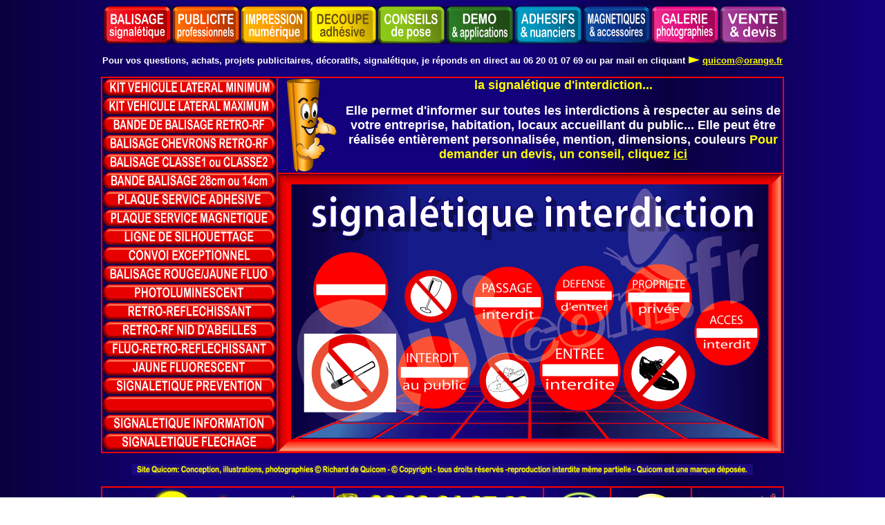

--- FILE ---
content_type: text/html
request_url: http://quicom.fr/BALchx18413g.htm
body_size: 3556
content:
<!DOCTYPE HTML PUBLIC "-//W3C//DTD HTML 4.01 Transitional//EN">
<html>
<head>
<title>AUTOCOLLANT SENS INTERDIT PERSONNALISABLE</title>
<script language="JavaScript" type="text/JavaScript">
<!--
function MM_preloadImages() { //v3.0
  var d=document; if(d.images){ if(!d.MM_p) d.MM_p=new Array();
    var i,j=d.MM_p.length,a=MM_preloadImages.arguments; for(i=0; i<a.length; i++)
    if (a[i].indexOf("#")!=0){ d.MM_p[j]=new Image; d.MM_p[j++].src=a[i];}}
}

function MM_findObj(n, d) { //v4.01
  var p,i,x;  if(!d) d=document; if((p=n.indexOf("?"))>0&&parent.frames.length) {
    d=parent.frames[n.substring(p+1)].document; n=n.substring(0,p);}
  if(!(x=d[n])&&d.all) x=d.all[n]; for (i=0;!x&&i<d.forms.length;i++) x=d.forms[i][n];
  for(i=0;!x&&d.layers&&i<d.layers.length;i++) x=MM_findObj(n,d.layers[i].document);
  if(!x && d.getElementById) x=d.getElementById(n); return x;
}

function MM_nbGroup(event, grpName) { //v6.0
  var i,img,nbArr,args=MM_nbGroup.arguments;
  if (event == "init" && args.length > 2) {
    if ((img = MM_findObj(args[2])) != null && !img.MM_init) {
      img.MM_init = true; img.MM_up = args[3]; img.MM_dn = img.src;
      if ((nbArr = document[grpName]) == null) nbArr = document[grpName] = new Array();
      nbArr[nbArr.length] = img;
      for (i=4; i < args.length-1; i+=2) if ((img = MM_findObj(args[i])) != null) {
        if (!img.MM_up) img.MM_up = img.src;
        img.src = img.MM_dn = args[i+1];
        nbArr[nbArr.length] = img;
    } }
  } else if (event == "over") {
    document.MM_nbOver = nbArr = new Array();
    for (i=1; i < args.length-1; i+=3) if ((img = MM_findObj(args[i])) != null) {
      if (!img.MM_up) img.MM_up = img.src;
      img.src = (img.MM_dn && args[i+2]) ? args[i+2] : ((args[i+1])? args[i+1] : img.MM_up);
      nbArr[nbArr.length] = img;
    }
  } else if (event == "out" ) {
    for (i=0; i < document.MM_nbOver.length; i++) {
      img = document.MM_nbOver[i]; img.src = (img.MM_dn) ? img.MM_dn : img.MM_up; }
  } else if (event == "down") {
    nbArr = document[grpName];
    if (nbArr)
      for (i=0; i < nbArr.length; i++) { img=nbArr[i]; img.src = img.MM_up; img.MM_dn = 0; }
    document[grpName] = nbArr = new Array();
    for (i=2; i < args.length-1; i+=2) if ((img = MM_findObj(args[i])) != null) {
      if (!img.MM_up) img.MM_up = img.src;
      img.src = img.MM_dn = (args[i+1])? args[i+1] : img.MM_up;
      nbArr[nbArr.length] = img;
  } }
}
//-->
</script>
<head><meta name="keywords" content="decoration adhesif, stickers, publicite adhesive, signalétique, autocollant, pub  magnetique aimantée">
<meta name="revisit-after" content="15 DAYS">
<meta http-equiv="Content-Type" content="text/html; charset=iso-8859-1">
<meta http-equiv="Content-language" content="FR">
</head>

<body background="fichiers/fondsite.gif" link="#FFFF00" vlink="#FFFF00" alink="#FFFF00" onLoad="MM_preloadImages('boutons/ACCESS413b.gif','boutons/ADHESIF413b.gif','boutons/BRPRO413b.gif','boutons/BTBALISAGE413b.gif','boutons/BTGALERIE413b.gif','boutons/BTPOSE413b.gif','boutons/BTVENTE413b.gif','boutons/DECOUPE413b.gif','boutons/DEVIS413b.gif','boutons/BTIMPRESS413b.gif','balisage/BALbarre1b.gif','balisage/BALbarre2b.gif','balisage/BALbarre3b.gif','boutons/CDN1.gif','boutons/INTERROGATION2.gif','boutons/ECO-LOGIQUE2.gif','balisage/BALbarre4b.gif','balisage/BALbarre5b.gif','balisage/BALbarre6b.gif','balisage/BALbarre7b.gif','balisage/BALbarre8b.gif','balisage/BALbarre9b.gif','balisage/BALbarre10b.gif','balisage/BALbarre11b.gif','balisage/BALbarre12b.gif','balisage/BALbarre13b.gif','balisage/BALbarre14b.gif','balisage/BALbarre15b.gif','balisage/BALbarre16b.gif','balisage/BALbarre17b.gif','balisage/BALbarre19b.gif','balisage/BALbarre20b.gif')">
<div align="center">
<table border="0" cellpadding="0" cellspacing="0">
    <tr> 
      <td width="1">&nbsp;</td>
      <td width="1">&nbsp;</td>
      <td><a href="BALintro413g.htm" target="_top" onClick="MM_nbGroup('down','group1','BTBALISAGE413a','boutons/BTBALISAGE413b.gif',1)" onMouseOver="MM_nbGroup('over','BTBALISAGE413a','boutons/BTBALISAGE413b.gif','boutons/BTBALISAGE413b.gif',1)" onMouseOut="MM_nbGroup('out')"><img src="boutons/BTBALISAGE413a.gif" alt="" name="BTBALISAGE413a" width="99" height="56" border="0" onload=""></a><a href="PUBintro413g.htm" target="_top" onClick="MM_nbGroup('down','group1','BRPRO413a','boutons/BRPRO413b.gif',1)" onMouseOver="MM_nbGroup('over','BRPRO413a','boutons/BRPRO413b.gif','boutons/BRPRO413b.gif',1)" onMouseOut="MM_nbGroup('out')"><img src="boutons/BRPRO413a.gif" alt="" name="BRPRO413a" width="99" height="56" border="0" onload=""></a><a href="IMPintro413g.htm" target="_top" onClick="MM_nbGroup('down','group1','BTIMPRESS413a','boutons/BTIMPRESS413b.gif',1)" onMouseOver="MM_nbGroup('over','BTIMPRESS413a','boutons/BTIMPRESS413b.gif','boutons/BTIMPRESS413b.gif',1)" onMouseOut="MM_nbGroup('out')"><img name="BTIMPRESS413a" src="boutons/BTIMPRESS413a.gif" border="0" alt="" onload=""></a><a href="DECintro413g.htm" target="_top" onClick="MM_nbGroup('down','group1','DECOUPE413a','boutons/DECOUPE413b.gif',1)" onMouseOver="MM_nbGroup('over','DECOUPE413a','boutons/DECOUPE413b.gif','boutons/DECOUPE413b.gif',1)" onMouseOut="MM_nbGroup('out')"><img src="boutons/DECOUPE413a.gif" alt="" name="DECOUPE413a" width="99" height="56" border="0" onload=""></a><a href="POSintro413g.htm" target="_top" onClick="MM_nbGroup('down','group1','BTPOSE413a','boutons/BTPOSE413b.gif',1)" onMouseOver="MM_nbGroup('over','BTPOSE413a','boutons/BTPOSE413b.gif','boutons/BTPOSE413b.gif',1)" onMouseOut="MM_nbGroup('out')"><img src="boutons/BTPOSE413a.gif" alt="" name="BTPOSE413a" width="99" height="56" border="0" onload=""></a><a href="DEMintro413g.htm" target="_top" onClick="MM_nbGroup('down','group1','DEVIS413a','boutons/DEVIS413b.gif',1)" onMouseOver="MM_nbGroup('over','DEVIS413a','boutons/DEVIS413b.gif','boutons/DEVIS413b.gif',1)" onMouseOut="MM_nbGroup('out')"><img src="boutons/DEVIS413a.gif" alt="" name="DEVIS413a" width="99" height="56" border="0" onload=""></a><a href="ADHintro413g.htm" target="_top" onClick="MM_nbGroup('down','group1','ADHESIF413a','boutons/ADHESIF413b.gif',1)" onMouseOver="MM_nbGroup('over','ADHESIF413a','boutons/ADHESIF413b.gif','boutons/ADHESIF413b.gif',1)" onMouseOut="MM_nbGroup('out')"><img src="boutons/ADHESIF413a.gif" alt="" name="ADHESIF413a" width="99" height="56" border="0" onload=""></a><a href="ACCintro413g.htm" target="_top" onClick="MM_nbGroup('down','group1','ACCESS413a','boutons/ACCESS413b.gif',1)" onMouseOver="MM_nbGroup('over','ACCESS413a','boutons/ACCESS413b.gif','boutons/ACCESS413b.gif',1)" onMouseOut="MM_nbGroup('out')"><img src="boutons/ACCESS413a.gif" alt="" name="ACCESS413a" width="99" height="56" border="0" onload=""></a><a href="GALintro413g.htm" target="_top" onClick="MM_nbGroup('down','group1','BTGALERIE413a','boutons/BTGALERIE413b.gif',1)" onMouseOver="MM_nbGroup('over','BTGALERIE413a','boutons/BTGALERIE413b.gif','boutons/BTGALERIE413b.gif',1)" onMouseOut="MM_nbGroup('out')"><img src="boutons/BTGALERIE413a.gif" alt="" name="BTGALERIE413a" width="99" height="56" border="0" onload=""></a><a href="VENintro413g.htm" target="_top" onClick="MM_nbGroup('down','group1','BTVENTE413a','boutons/BTVENTE413b.gif',1)" onMouseOver="MM_nbGroup('over','BTVENTE413a','boutons/BTVENTE413b.gif','boutons/BTVENTE413b.gif',1)" onMouseOut="MM_nbGroup('out')"><img src="boutons/BTVENTE413a.gif" alt="" name="BTVENTE413a" width="99" height="56" border="0" onload=""></a></td>
    </tr>
  </table>
  <p><font color="#FFFFFF" size="2" face="Arial, Helvetica, sans-serif"><strong>Pour 
    vos questions, achats, projets publicitaires, d&eacute;coratifs, signal&eacute;tique, 
    je r&eacute;ponds en direct au 06 20 01 07 69 ou par mail en cliquant<font color="#FFFF00"> 
    <a href="mailto:%20quicom@orange.fr"><img src="boutons/fleche%20page%20suivante.gif" width="17" height="11" border="0"></a> 
    </font></strong></font><font color="#FFFF00" size="2" face="Arial, Helvetica, sans-serif"><strong><a href="mailto:%20quicom@orange.fr">quicom@orange.fr</a></strong></font></p>
  <table width="988" height="531" border="1" cellpadding="0" cellspacing="0" bordercolor="#FF0000">
    <tr> 
      <td width="252" rowspan="2" align="center" valign="middle"><a href="BALchx1413g.htm" target="_top" onClick="MM_nbGroup('down','group1','barre1','balisage/BALbarre1b.gif',1)" onMouseOver="MM_nbGroup('over','barre1','balisage/BALbarre1b.gif','',1)" onMouseOut="MM_nbGroup('out')"><img name="barre1" src="balisage/BALbarre1a.gif" border="0" alt="" onload=""></a><a href="BALchx2413g.htm" target="_top" onClick="MM_nbGroup('down','group1','barre2','balisage/BALbarre2b.gif',1)" onMouseOver="MM_nbGroup('over','barre2','balisage/BALbarre2b.gif','',1)" onMouseOut="MM_nbGroup('out')"><img name="barre2" src="balisage/BALbarre2a.gif" border="0" alt="" onload=""></a><a href="BALchx3413g.htm" target="_top" onClick="MM_nbGroup('down','group1','barre3','balisage/BALbarre3b.gif',1)" onMouseOver="MM_nbGroup('over','barre3','balisage/BALbarre3b.gif','',1)" onMouseOut="MM_nbGroup('out')"><img name="barre3" src="balisage/BALbarre3a.gif" border="0" alt="" onload=""></a><a href="BALchx4413g.htm" target="_top" onClick="MM_nbGroup('down','group1','barre4','balisage/BALbarre4b.gif',1)" onMouseOver="MM_nbGroup('over','barre4','balisage/BALbarre4b.gif','',1)" onMouseOut="MM_nbGroup('out')"><img name="barre4" src="balisage/BALbarre4a.gif" border="0" alt="" onload=""></a><a href="BALchx5413g.htm" target="_top" onClick="MM_nbGroup('down','group1','barre5','balisage/BALbarre5b.gif',1)" onMouseOver="MM_nbGroup('over','barre5','balisage/BALbarre5b.gif','',1)" onMouseOut="MM_nbGroup('out')"><img name="barre5" src="balisage/BALbarre5a.gif" border="0" alt="" onload=""></a><a href="BALchx6413g.htm" target="_top" onClick="MM_nbGroup('down','group1','barre6','balisage/BALbarre6b.gif',1)" onMouseOver="MM_nbGroup('over','barre6','balisage/BALbarre6b.gif','',1)" onMouseOut="MM_nbGroup('out')"><img name="barre6" src="balisage/BALbarre6a.gif" border="0" alt="" onload=""></a><a href="BALchx7413g.htm" target="_top" onClick="MM_nbGroup('down','group1','barre7','balisage/BALbarre7b.gif',1)" onMouseOver="MM_nbGroup('over','barre7','balisage/BALbarre7b.gif','',1)" onMouseOut="MM_nbGroup('out')"><img name="barre7" src="balisage/BALbarre7a.gif" border="0" alt="" onload=""></a><a href="BALchx8413g.htm" target="_top" onClick="MM_nbGroup('down','group1','barre8','balisage/BALbarre8b.gif',1)" onMouseOver="MM_nbGroup('over','barre8','balisage/BALbarre8b.gif','',1)" onMouseOut="MM_nbGroup('out')"><img name="barre8" src="balisage/BALbarre8a.gif" border="0" alt="" onload=""></a><a href="BALchx9413g.htm" target="_top" onClick="MM_nbGroup('down','group1','barre9','balisage/BALbarre9b.gif',1)" onMouseOver="MM_nbGroup('over','barre9','balisage/BALbarre9b.gif','',1)" onMouseOut="MM_nbGroup('out')"><img name="barre9" src="balisage/BALbarre9a.gif" border="0" alt="" onload=""></a><a href="BALchx10413g.htm" target="_top" onClick="MM_nbGroup('down','group1','barre10','balisage/BALbarre10b.gif',1)" onMouseOver="MM_nbGroup('over','barre10','balisage/BALbarre10b.gif','',1)" onMouseOut="MM_nbGroup('out')"><img name="barre10" src="balisage/BALbarre10a.gif" border="0" alt="" onload=""></a><a href="BALchx11413g.htm" target="_top" onClick="MM_nbGroup('down','group1','barre11','balisage/BALbarre11b.gif',1)" onMouseOver="MM_nbGroup('over','barre11','balisage/BALbarre11b.gif','',1)" onMouseOut="MM_nbGroup('out')"><img name="barre11" src="balisage/BALbarre11a.gif" border="0" alt="" onload=""></a><a href="BALchx12413g.htm" target="_top" onClick="MM_nbGroup('down','group1','barre12','balisage/BALbarre12b.gif',1)" onMouseOver="MM_nbGroup('over','barre12','balisage/BALbarre12b.gif','',1)" onMouseOut="MM_nbGroup('out')"><img name="barre12" src="balisage/BALbarre12a.gif" border="0" alt="" onload=""></a><a href="BALchx13413g.htm" target="_top" onClick="MM_nbGroup('down','group1','barre13','balisage/BALbarre13b.gif',1)" onMouseOver="MM_nbGroup('over','barre13','balisage/BALbarre13b.gif','',1)" onMouseOut="MM_nbGroup('out')"><img name="barre13" src="balisage/BALbarre13a.gif" border="0" alt="" onload=""></a><a href="BALchx14413g.htm" target="_top" onClick="MM_nbGroup('down','group1','barre14','balisage/BALbarre14b.gif',1)" onMouseOver="MM_nbGroup('over','barre14','balisage/BALbarre14b.gif','',1)" onMouseOut="MM_nbGroup('out')"><img name="barre14" src="balisage/BALbarre14a.gif" border="0" alt="" onload=""></a><a href="BALchx15413g.htm" target="_top" onClick="MM_nbGroup('down','group1','barre15','balisage/BALbarre15b.gif',1)" onMouseOver="MM_nbGroup('over','barre15','balisage/BALbarre15b.gif','',1)" onMouseOut="MM_nbGroup('out')"><img name="barre15" src="balisage/BALbarre15a.gif" border="0" alt="" onload=""></a><a href="BALchx16413g.htm" target="_top" onClick="MM_nbGroup('down','group1','barre16','balisage/BALbarre16b.gif',1)" onMouseOver="MM_nbGroup('over','barre16','balisage/BALbarre16b.gif','',1)" onMouseOut="MM_nbGroup('out')"><img name="barre16" src="balisage/BALbarre16a.gif" border="0" alt="" onload=""></a><a href="BALchx17413g.htm" target="_top" onClick="MM_nbGroup('down','group1','barre17','balisage/BALbarre17b.gif',1)" onMouseOver="MM_nbGroup('over','barre17','balisage/BALbarre17b.gif','',1)" onMouseOut="MM_nbGroup('out')"><img name="barre17" src="balisage/BALbarre17a.gif" border="0" alt="" onload=""></a><font color="#FFFFFF" size="4" face="Arial, Helvetica, sans-serif"><img src="balisage/BALbarreflecheD.gif" width="252" height="27"></font><a href="BALchx19413g.htm" target="_top" onClick="MM_nbGroup('down','group1','barre19','balisage/BALbarre19b.gif',1)" onMouseOver="MM_nbGroup('over','barre19','balisage/BALbarre19b.gif','',1)" onMouseOut="MM_nbGroup('out')"><img name="barre19" src="balisage/BALbarre19a.gif" border="0" alt="" onload=""></a><a href="BALchx20413g.htm" target="_top" onClick="MM_nbGroup('down','group1','barre20','balisage/BALbarre20b.gif',1)" onMouseOver="MM_nbGroup('over','barre20','balisage/BALbarre20b.gif','',1)" onMouseOut="MM_nbGroup('out')"><img name="barre20" src="balisage/BALbarre20a.gif" border="0" alt="" onload=""></a></td>
      <td height="117" align="left" valign="top"> <div align="center">
          <table width="729" height="137" border="0" align="center" cellpadding="0" cellspacing="0">
            <tr align="center" valign="middle"> 
              <td width="95" height="135"> <div align="center"></div>
                <div align="center"></div>
                <div align="right"></div>
                <div align="center"></div>
                <font color="#CCCCFF" face="Arial, Helvetica, sans-serif"><strong><font color="#FF6633"><strong></strong></font></strong></font><strong><font color="#CCCCFF" face="Arial, Helvetica, sans-serif"><strong><font color="#FF6633"><strong><font color="#CCCCFF" face="Arial, Helvetica, sans-serif"><strong><font color="#FF6633"><strong></strong></font></strong></font></strong></font></strong></font></strong><font color="#CCCCFF" face="Arial, Helvetica, sans-serif"><img src="fichiers/sticky.gif" width="73" height="135"></font></td>
              <td valign="top"><p><strong><font color="#FFFF00" size="4" face="Arial, Helvetica, sans-serif">la 
                  signal&eacute;tique d'interdiction...</font></strong></p>
                <p><strong><font color="#FFFFFF" size="4" face="Arial, Helvetica, sans-serif"> 
                  Elle permet d'informer sur toutes les interdictions &agrave; 
                  respecter au seins de votre entreprise, habitation, locaux accueillant 
                  du public... Elle peut &ecirc;tre r&eacute;alis&eacute;e enti&egrave;rement 
                  personnalis&eacute;e, mention, dimensions, couleurs <font color="#FFFF00">Pour 
                  demander un devis, un conseil, cliquez <a href="VENchx17413g.htm">ici</a></font></font></strong></p></td>
            </tr>
          </table>
        </div></td>
    </tr>
    <tr> 
      <td height="275" align="left" valign="top"><img src="balisage/BALimg18.gif" width="729" height="402"></td>
    </tr>
  </table>
  <p><img src="fichiers/COPYRIGHT-SITE-QUICOM.gif" width="898" height="16"></p>
  <table width="988" border="1" cellpadding="0" cellspacing="0" bordercolor="#FF0000">
    <tr> 
      <td width="332" rowspan="3"><img src="fichiers/jereponds.gif" width="332" height="164"></td>
      <td height="86"><img src="fichiers/telephonequicom.gif" width="283" height="78"></td>
      <td width="95"><div align="center"><a href="QUIcdn413g.htm" target="_top" onClick="MM_nbGroup('down','group1','CDN','boutons/CDN1.gif',1)" onMouseOver="MM_nbGroup('over','CDN','boutons/CDN1.gif','boutons/CDN1.gif',1)" onMouseOut="MM_nbGroup('out')"><img name="CDN" src="boutons/CDN.gif" border="0" alt="" onload=""></a></div></td>
      <td width="114"><div align="center"><a href="mailto: quicom@orange.fr" target="_top" onClick="MM_nbGroup('down','group1','INTERROGATION','boutons/INTERROGATION2.gif',1)" onMouseOver="MM_nbGroup('over','INTERROGATION','boutons/INTERROGATION2.gif','boutons/INTERROGATION2.gif',1)" onMouseOut="MM_nbGroup('out')"><img name="INTERROGATION" src="boutons/INTERROGATION.gif" border="0" alt="" onload=""></a></div></td>
      <td width="129"><div align="center"><a href="QUIeco413g.htm" target="_top" onClick="MM_nbGroup('down','group1','ECOLOGIQUE','boutons/ECO-LOGIQUE2.gif',1)" onMouseOver="MM_nbGroup('over','ECOLOGIQUE','boutons/ECO-LOGIQUE2.gif','boutons/ECO-LOGIQUE2.gif',1)" onMouseOut="MM_nbGroup('out')"><img name="ECOLOGIQUE" src="boutons/ECO-LOGIQUE.gif" border="0" alt="" onload=""></a></div></td>
    </tr>
    <tr> 
      <td height="41"> <div align="center"> 
          <div align="center"><strong><font color="#CCCCFF" face="Arial, Helvetica, sans-serif"><strong><font color="#FF6633"><strong><font color="#CCCCFF" face="Arial, Helvetica, sans-serif"><strong><font color="#FF6633"><strong><font color="#CCCCFF" face="Arial, Helvetica, sans-serif"><strong><font color="#FF6633"><strong><font color="#CCCCFF" face="Arial, Helvetica, sans-serif"><strong><font color="#00FFFF" face="Arial, Helvetica, sans-serif"><strong><font color="#CCCCFF" face="Arial, Helvetica, sans-serif"><strong><font color="#FF6633"><strong><font color="#CCCCFF" face="Arial, Helvetica, sans-serif"><strong><font color="#00FFFF" face="Arial, Helvetica, sans-serif"><strong><font color="#CCCCFF" face="Arial, Helvetica, sans-serif"><strong><font color="#FF6633"><strong><font color="#CCCCFF" face="Arial, Helvetica, sans-serif"><strong><font color="#00FFFF" face="Arial, Helvetica, sans-serif"><strong><font color="#CCCCFF" face="Arial, Helvetica, sans-serif"><strong><font color="#FF6633"><strong><font color="#CCCCFF" face="Arial, Helvetica, sans-serif"><strong><font color="#FF6633"><a href="http://www.loostick.fr/boutique/index_affilie.cfm?num=CVBFWA" target="_blank"><img src="fichiers/ACCES-BOUTIQUE-EN-LIGNE.gif" width="296" height="36" border="0"></a></font></strong></font></strong></font></strong></font></strong></font></strong></font></strong></font></strong></font></strong></font><font color="#FF6633"></font></strong></font></strong></font></strong></font></strong></font></strong></font></strong></font></strong></font></strong></font></strong></font></strong></font></strong></font></strong></div>
        </div></td>
      <td colspan="3"><div align="center"> 
          <div align="center"></div>
          <font color="#FFFF00"><a href="QUICOMINTRO413G.htm"><strong><font face="Arial, Helvetica, sans-serif">D&eacute;couvrez 
          tout Quicom</font></strong></a></font></div></td>
    </tr>
    <tr> 
      <td width="299" height="21"><div align="center"><font color="#CCCCFF" face="Arial, Helvetica, sans-serif"><strong><font color="#FF6633"><strong><font color="#FFFFFF"><a href="index2.htm" target="_top">Choisir 
          votre affichage</a></font></strong></font></strong></font></div></td>
      <td colspan="3"><div align="center"><font color="#CCCCFF" face="Arial, Helvetica, sans-serif"><strong><a href="plandusite413g.htm">Plan 
          du Site Quicom</a></strong></font></div></td>
    </tr>
  </table>
  
</div>
</body>
</html>
